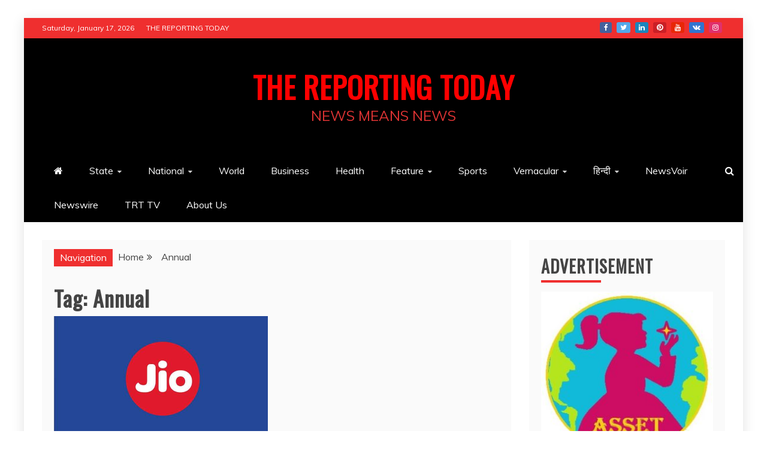

--- FILE ---
content_type: text/html; charset=UTF-8
request_url: https://www.thereportingtoday.com/tag/annual/
body_size: 14479
content:
<!doctype html>
<html lang="en">
<head>
    <meta charset="UTF-8">
    <meta name="viewport" content="width=device-width, initial-scale=1">
    <link rel="profile" href="https://gmpg.org/xfn/11">

    <title>Annual &#8211; THE REPORTING TODAY</title>
<meta name='robots' content='max-image-preview:large' />
	<style>img:is([sizes="auto" i], [sizes^="auto," i]) { contain-intrinsic-size: 3000px 1500px }</style>
	<link rel='dns-prefetch' href='//fonts.googleapis.com' />
<link rel="alternate" type="application/rss+xml" title="THE REPORTING TODAY &raquo; Feed" href="https://www.thereportingtoday.com/feed/" />
<link rel="alternate" type="application/rss+xml" title="THE REPORTING TODAY &raquo; Comments Feed" href="https://www.thereportingtoday.com/comments/feed/" />
<link rel="alternate" type="application/rss+xml" title="THE REPORTING TODAY &raquo; Annual Tag Feed" href="https://www.thereportingtoday.com/tag/annual/feed/" />

<link rel='stylesheet' id='all-css-5023be88aa32badb8dddf927077b97cd' href='https://www.thereportingtoday.com/wp-content/boost-cache/static/5da41a3aac.min.css' type='text/css' media='all' />
<style id='refined-magazine-style-inline-css'>
.site-branding h1, .site-branding p.site-title,.ct-dark-mode .site-title a, .site-title, .site-title a, .site-title a:hover, .site-title a:visited:hover { color: #ff0000; }.ct-dark-mode .site-title a:hover,.site-title a:hover, .site-title a:visited:hover, .ct-dark-mode .site-title a:visited:hover { color: #1c1c1c; }.ct-dark-mode .site-branding  .site-description, .site-branding  .site-description { color: #dd3333; }.entry-content a, .entry-title a:hover, .related-title a:hover, .posts-navigation .nav-previous a:hover, .post-navigation .nav-previous a:hover, .posts-navigation .nav-next a:hover, .post-navigation .nav-next a:hover, #comments .comment-content a:hover, #comments .comment-author a:hover, .offcanvas-menu nav ul.top-menu li a:hover, .offcanvas-menu nav ul.top-menu li.current-menu-item > a, .error-404-title, #refined-magazine-breadcrumbs a:hover, .entry-content a.read-more-text:hover, a:hover, a:visited:hover, .widget_refined_magazine_category_tabbed_widget.widget ul.ct-nav-tabs li a  { color : #ef2f2f; }.candid-refined-post-format, .refined-magazine-featured-block .refined-magazine-col-2 .candid-refined-post-format, .cat-links a,.top-bar,.main-navigation ul li a:hover, .main-navigation ul li.current-menu-item > a, .main-navigation ul li a:hover, .main-navigation ul li.current-menu-item > a, .trending-title, .search-form input[type=submit], input[type="submit"], ::selection, #toTop, .breadcrumbs span.breadcrumb, article.sticky .refined-magazine-content-container, .candid-pagination .page-numbers.current, .candid-pagination .page-numbers:hover, .ct-title-head, .widget-title:before, .widget ul.ct-nav-tabs:before, .widget ul.ct-nav-tabs li.ct-title-head:hover, .widget ul.ct-nav-tabs li.ct-title-head.ui-tabs-active { background-color : #ef2f2f; }.candid-refined-post-format, .refined-magazine-featured-block .refined-magazine-col-2 .candid-refined-post-format, blockquote, .search-form input[type="submit"], input[type="submit"], .candid-pagination .page-numbers { border-color : #ef2f2f; }.cat-links a:focus{ outline : 1px dashed #ef2f2f; }.ct-post-overlay .post-content, .ct-post-overlay .post-content a, .widget .ct-post-overlay .post-content a, .widget .ct-post-overlay .post-content a:visited, .ct-post-overlay .post-content a:visited:hover, .slide-details:hover .cat-links a { color: #fff; }
                    .cat-2 .ct-title-head,
                    .cat-2.widget-title:before,
                     .cat-2 .widget-title:before,
                      .ct-cat-item-2{
                    background: #ff4242!important;
                    }
                    
                    .widget_refined_magazine_category_tabbed_widget.widget ul.ct-nav-tabs li a.ct-tab-2 {
                    color: #ff4242!important;
                    }
                    
                    .cat-3 .ct-title-head,
                    .cat-3.widget-title:before,
                     .cat-3 .widget-title:before,
                      .ct-cat-item-3{
                    background: #ff473a!important;
                    }
                    
                    .widget_refined_magazine_category_tabbed_widget.widget ul.ct-nav-tabs li a.ct-tab-3 {
                    color: #ff473a!important;
                    }
                    
                    .cat-4 .ct-title-head,
                    .cat-4.widget-title:before,
                     .cat-4 .widget-title:before,
                      .ct-cat-item-4{
                    background: #ff3233!important;
                    }
                    
                    .widget_refined_magazine_category_tabbed_widget.widget ul.ct-nav-tabs li a.ct-tab-4 {
                    color: #ff3233!important;
                    }
                    
                    .cat-6 .ct-title-head,
                    .cat-6.widget-title:before,
                     .cat-6 .widget-title:before,
                      .ct-cat-item-6{
                    background: #f93e3e!important;
                    }
                    
                    .widget_refined_magazine_category_tabbed_widget.widget ul.ct-nav-tabs li a.ct-tab-6 {
                    color: #f93e3e!important;
                    }
                    
                    .cat-7 .ct-title-head,
                    .cat-7.widget-title:before,
                     .cat-7 .widget-title:before,
                      .ct-cat-item-7{
                    background: #f92222!important;
                    }
                    
                    .widget_refined_magazine_category_tabbed_widget.widget ul.ct-nav-tabs li a.ct-tab-7 {
                    color: #f92222!important;
                    }
                    
                    .cat-8 .ct-title-head,
                    .cat-8.widget-title:before,
                     .cat-8 .widget-title:before,
                      .ct-cat-item-8{
                    background: #fc3232!important;
                    }
                    
                    .widget_refined_magazine_category_tabbed_widget.widget ul.ct-nav-tabs li a.ct-tab-8 {
                    color: #fc3232!important;
                    }
                    
                    .cat-9 .ct-title-head,
                    .cat-9.widget-title:before,
                     .cat-9 .widget-title:before,
                      .ct-cat-item-9{
                    background: #ff4733!important;
                    }
                    
                    .widget_refined_magazine_category_tabbed_widget.widget ul.ct-nav-tabs li a.ct-tab-9 {
                    color: #ff4733!important;
                    }
                    
                    .cat-10 .ct-title-head,
                    .cat-10.widget-title:before,
                     .cat-10 .widget-title:before,
                      .ct-cat-item-10{
                    background: #ff0000!important;
                    }
                    
                    .widget_refined_magazine_category_tabbed_widget.widget ul.ct-nav-tabs li a.ct-tab-10 {
                    color: #ff0000!important;
                    }
                    
                    .cat-11 .ct-title-head,
                    .cat-11.widget-title:before,
                     .cat-11 .widget-title:before,
                      .ct-cat-item-11{
                    background: #ff0000!important;
                    }
                    
                    .widget_refined_magazine_category_tabbed_widget.widget ul.ct-nav-tabs li a.ct-tab-11 {
                    color: #ff0000!important;
                    }
                    
                    .cat-12 .ct-title-head,
                    .cat-12.widget-title:before,
                     .cat-12 .widget-title:before,
                      .ct-cat-item-12{
                    background: #ff4300!important;
                    }
                    
                    .widget_refined_magazine_category_tabbed_widget.widget ul.ct-nav-tabs li a.ct-tab-12 {
                    color: #ff4300!important;
                    }
                    
                    .cat-14 .ct-title-head,
                    .cat-14.widget-title:before,
                     .cat-14 .widget-title:before,
                      .ct-cat-item-14{
                    background: #ff3233!important;
                    }
                    
                    .widget_refined_magazine_category_tabbed_widget.widget ul.ct-nav-tabs li a.ct-tab-14 {
                    color: #ff3233!important;
                    }
                    
                    .cat-15 .ct-title-head,
                    .cat-15.widget-title:before,
                     .cat-15 .widget-title:before,
                      .ct-cat-item-15{
                    background: #ff0000!important;
                    }
                    
                    .widget_refined_magazine_category_tabbed_widget.widget ul.ct-nav-tabs li a.ct-tab-15 {
                    color: #ff0000!important;
                    }
                    
                    .cat-18 .ct-title-head,
                    .cat-18.widget-title:before,
                     .cat-18 .widget-title:before,
                      .ct-cat-item-18{
                    background: #f90000!important;
                    }
                    
                    .widget_refined_magazine_category_tabbed_widget.widget ul.ct-nav-tabs li a.ct-tab-18 {
                    color: #f90000!important;
                    }
                    
                    .cat-19 .ct-title-head,
                    .cat-19.widget-title:before,
                     .cat-19 .widget-title:before,
                      .ct-cat-item-19{
                    background: #ff0000!important;
                    }
                    
                    .widget_refined_magazine_category_tabbed_widget.widget ul.ct-nav-tabs li a.ct-tab-19 {
                    color: #ff0000!important;
                    }
                    
                    .cat-20 .ct-title-head,
                    .cat-20.widget-title:before,
                     .cat-20 .widget-title:before,
                      .ct-cat-item-20{
                    background: #ff0000!important;
                    }
                    
                    .widget_refined_magazine_category_tabbed_widget.widget ul.ct-nav-tabs li a.ct-tab-20 {
                    color: #ff0000!important;
                    }
                    
                    .cat-21 .ct-title-head,
                    .cat-21.widget-title:before,
                     .cat-21 .widget-title:before,
                      .ct-cat-item-21{
                    background: #ff0000!important;
                    }
                    
                    .widget_refined_magazine_category_tabbed_widget.widget ul.ct-nav-tabs li a.ct-tab-21 {
                    color: #ff0000!important;
                    }
                    
                    .cat-22 .ct-title-head,
                    .cat-22.widget-title:before,
                     .cat-22 .widget-title:before,
                      .ct-cat-item-22{
                    background: #ff3233!important;
                    }
                    
                    .widget_refined_magazine_category_tabbed_widget.widget ul.ct-nav-tabs li a.ct-tab-22 {
                    color: #ff3233!important;
                    }
                    
                    .cat-23 .ct-title-head,
                    .cat-23.widget-title:before,
                     .cat-23 .widget-title:before,
                      .ct-cat-item-23{
                    background: #ff0000!important;
                    }
                    
                    .widget_refined_magazine_category_tabbed_widget.widget ul.ct-nav-tabs li a.ct-tab-23 {
                    color: #ff0000!important;
                    }
                    
                    .cat-24 .ct-title-head,
                    .cat-24.widget-title:before,
                     .cat-24 .widget-title:before,
                      .ct-cat-item-24{
                    background: #ff0000!important;
                    }
                    
                    .widget_refined_magazine_category_tabbed_widget.widget ul.ct-nav-tabs li a.ct-tab-24 {
                    color: #ff0000!important;
                    }
                    
                    .cat-25 .ct-title-head,
                    .cat-25.widget-title:before,
                     .cat-25 .widget-title:before,
                      .ct-cat-item-25{
                    background: #ff3233!important;
                    }
                    
                    .widget_refined_magazine_category_tabbed_widget.widget ul.ct-nav-tabs li a.ct-tab-25 {
                    color: #ff3233!important;
                    }
                    
                    .cat-26 .ct-title-head,
                    .cat-26.widget-title:before,
                     .cat-26 .widget-title:before,
                      .ct-cat-item-26{
                    background: #ff3233!important;
                    }
                    
                    .widget_refined_magazine_category_tabbed_widget.widget ul.ct-nav-tabs li a.ct-tab-26 {
                    color: #ff3233!important;
                    }
                    
                    .cat-27 .ct-title-head,
                    .cat-27.widget-title:before,
                     .cat-27 .widget-title:before,
                      .ct-cat-item-27{
                    background: #ff0800!important;
                    }
                    
                    .widget_refined_magazine_category_tabbed_widget.widget ul.ct-nav-tabs li a.ct-tab-27 {
                    color: #ff0800!important;
                    }
                    
                    .cat-28 .ct-title-head,
                    .cat-28.widget-title:before,
                     .cat-28 .widget-title:before,
                      .ct-cat-item-28{
                    background: #ff3233!important;
                    }
                    
                    .widget_refined_magazine_category_tabbed_widget.widget ul.ct-nav-tabs li a.ct-tab-28 {
                    color: #ff3233!important;
                    }
                    
                    .cat-29 .ct-title-head,
                    .cat-29.widget-title:before,
                     .cat-29 .widget-title:before,
                      .ct-cat-item-29{
                    background: #ff3233!important;
                    }
                    
                    .widget_refined_magazine_category_tabbed_widget.widget ul.ct-nav-tabs li a.ct-tab-29 {
                    color: #ff3233!important;
                    }
                    
                    .cat-30 .ct-title-head,
                    .cat-30.widget-title:before,
                     .cat-30 .widget-title:before,
                      .ct-cat-item-30{
                    background: #ff3233!important;
                    }
                    
                    .widget_refined_magazine_category_tabbed_widget.widget ul.ct-nav-tabs li a.ct-tab-30 {
                    color: #ff3233!important;
                    }
                    
                    .cat-31 .ct-title-head,
                    .cat-31.widget-title:before,
                     .cat-31 .widget-title:before,
                      .ct-cat-item-31{
                    background: #ff0000!important;
                    }
                    
                    .widget_refined_magazine_category_tabbed_widget.widget ul.ct-nav-tabs li a.ct-tab-31 {
                    color: #ff0000!important;
                    }
                    
                    .cat-32 .ct-title-head,
                    .cat-32.widget-title:before,
                     .cat-32 .widget-title:before,
                      .ct-cat-item-32{
                    background: #ff3233!important;
                    }
                    
                    .widget_refined_magazine_category_tabbed_widget.widget ul.ct-nav-tabs li a.ct-tab-32 {
                    color: #ff3233!important;
                    }
                    
                    .cat-33 .ct-title-head,
                    .cat-33.widget-title:before,
                     .cat-33 .widget-title:before,
                      .ct-cat-item-33{
                    background: #ff3233!important;
                    }
                    
                    .widget_refined_magazine_category_tabbed_widget.widget ul.ct-nav-tabs li a.ct-tab-33 {
                    color: #ff3233!important;
                    }
                    
                    .cat-34 .ct-title-head,
                    .cat-34.widget-title:before,
                     .cat-34 .widget-title:before,
                      .ct-cat-item-34{
                    background: #ff3233!important;
                    }
                    
                    .widget_refined_magazine_category_tabbed_widget.widget ul.ct-nav-tabs li a.ct-tab-34 {
                    color: #ff3233!important;
                    }
                    
                    .cat-36 .ct-title-head,
                    .cat-36.widget-title:before,
                     .cat-36 .widget-title:before,
                      .ct-cat-item-36{
                    background: #ff3233!important;
                    }
                    
                    .widget_refined_magazine_category_tabbed_widget.widget ul.ct-nav-tabs li a.ct-tab-36 {
                    color: #ff3233!important;
                    }
                    
                    .cat-37 .ct-title-head,
                    .cat-37.widget-title:before,
                     .cat-37 .widget-title:before,
                      .ct-cat-item-37{
                    background: #ff3233!important;
                    }
                    
                    .widget_refined_magazine_category_tabbed_widget.widget ul.ct-nav-tabs li a.ct-tab-37 {
                    color: #ff3233!important;
                    }
                    
                    .cat-430 .ct-title-head,
                    .cat-430.widget-title:before,
                     .cat-430 .widget-title:before,
                      .ct-cat-item-430{
                    background: #ff1900!important;
                    }
                    
                    .widget_refined_magazine_category_tabbed_widget.widget ul.ct-nav-tabs li a.ct-tab-430 {
                    color: #ff1900!important;
                    }
                    
                    .cat-433 .ct-title-head,
                    .cat-433.widget-title:before,
                     .cat-433 .widget-title:before,
                      .ct-cat-item-433{
                    background: #ff3233!important;
                    }
                    
                    .widget_refined_magazine_category_tabbed_widget.widget ul.ct-nav-tabs li a.ct-tab-433 {
                    color: #ff3233!important;
                    }
                    
                    .cat-434 .ct-title-head,
                    .cat-434.widget-title:before,
                     .cat-434 .widget-title:before,
                      .ct-cat-item-434{
                    background: #ff3233!important;
                    }
                    
                    .widget_refined_magazine_category_tabbed_widget.widget ul.ct-nav-tabs li a.ct-tab-434 {
                    color: #ff3233!important;
                    }
                    
                    .cat-435 .ct-title-head,
                    .cat-435.widget-title:before,
                     .cat-435 .widget-title:before,
                      .ct-cat-item-435{
                    background: #ff3233!important;
                    }
                    
                    .widget_refined_magazine_category_tabbed_widget.widget ul.ct-nav-tabs li a.ct-tab-435 {
                    color: #ff3233!important;
                    }
                    
                    .cat-436 .ct-title-head,
                    .cat-436.widget-title:before,
                     .cat-436 .widget-title:before,
                      .ct-cat-item-436{
                    background: #ff4733!important;
                    }
                    
                    .widget_refined_magazine_category_tabbed_widget.widget ul.ct-nav-tabs li a.ct-tab-436 {
                    color: #ff4733!important;
                    }
                    
                    .cat-487 .ct-title-head,
                    .cat-487.widget-title:before,
                     .cat-487 .widget-title:before,
                      .ct-cat-item-487{
                    background: #ff3233!important;
                    }
                    
                    .widget_refined_magazine_category_tabbed_widget.widget ul.ct-nav-tabs li a.ct-tab-487 {
                    color: #ff3233!important;
                    }
                    
                    .cat-488 .ct-title-head,
                    .cat-488.widget-title:before,
                     .cat-488 .widget-title:before,
                      .ct-cat-item-488{
                    background: #ff3233!important;
                    }
                    
                    .widget_refined_magazine_category_tabbed_widget.widget ul.ct-nav-tabs li a.ct-tab-488 {
                    color: #ff3233!important;
                    }
                    
                    .cat-522 .ct-title-head,
                    .cat-522.widget-title:before,
                     .cat-522 .widget-title:before,
                      .ct-cat-item-522{
                    background: #f93131!important;
                    }
                    
                    .widget_refined_magazine_category_tabbed_widget.widget ul.ct-nav-tabs li a.ct-tab-522 {
                    color: #f93131!important;
                    }
                    .logo-wrapper-block{background-color : #000000; }@media (min-width: 1600px){.ct-boxed #page{max-width : 1240px; }}@media (min-width: 1450px){.ct-boxed #page{max-width : 1240px; }}
</style>
<style id='wp-emoji-styles-inline-css'>

	img.wp-smiley, img.emoji {
		display: inline !important;
		border: none !important;
		box-shadow: none !important;
		height: 1em !important;
		width: 1em !important;
		margin: 0 0.07em !important;
		vertical-align: -0.1em !important;
		background: none !important;
		padding: 0 !important;
	}
</style>
<style id='wp-block-library-theme-inline-css'>
.wp-block-audio :where(figcaption){color:#555;font-size:13px;text-align:center}.is-dark-theme .wp-block-audio :where(figcaption){color:#ffffffa6}.wp-block-audio{margin:0 0 1em}.wp-block-code{border:1px solid #ccc;border-radius:4px;font-family:Menlo,Consolas,monaco,monospace;padding:.8em 1em}.wp-block-embed :where(figcaption){color:#555;font-size:13px;text-align:center}.is-dark-theme .wp-block-embed :where(figcaption){color:#ffffffa6}.wp-block-embed{margin:0 0 1em}.blocks-gallery-caption{color:#555;font-size:13px;text-align:center}.is-dark-theme .blocks-gallery-caption{color:#ffffffa6}:root :where(.wp-block-image figcaption){color:#555;font-size:13px;text-align:center}.is-dark-theme :root :where(.wp-block-image figcaption){color:#ffffffa6}.wp-block-image{margin:0 0 1em}.wp-block-pullquote{border-bottom:4px solid;border-top:4px solid;color:currentColor;margin-bottom:1.75em}.wp-block-pullquote cite,.wp-block-pullquote footer,.wp-block-pullquote__citation{color:currentColor;font-size:.8125em;font-style:normal;text-transform:uppercase}.wp-block-quote{border-left:.25em solid;margin:0 0 1.75em;padding-left:1em}.wp-block-quote cite,.wp-block-quote footer{color:currentColor;font-size:.8125em;font-style:normal;position:relative}.wp-block-quote:where(.has-text-align-right){border-left:none;border-right:.25em solid;padding-left:0;padding-right:1em}.wp-block-quote:where(.has-text-align-center){border:none;padding-left:0}.wp-block-quote.is-large,.wp-block-quote.is-style-large,.wp-block-quote:where(.is-style-plain){border:none}.wp-block-search .wp-block-search__label{font-weight:700}.wp-block-search__button{border:1px solid #ccc;padding:.375em .625em}:where(.wp-block-group.has-background){padding:1.25em 2.375em}.wp-block-separator.has-css-opacity{opacity:.4}.wp-block-separator{border:none;border-bottom:2px solid;margin-left:auto;margin-right:auto}.wp-block-separator.has-alpha-channel-opacity{opacity:1}.wp-block-separator:not(.is-style-wide):not(.is-style-dots){width:100px}.wp-block-separator.has-background:not(.is-style-dots){border-bottom:none;height:1px}.wp-block-separator.has-background:not(.is-style-wide):not(.is-style-dots){height:2px}.wp-block-table{margin:0 0 1em}.wp-block-table td,.wp-block-table th{word-break:normal}.wp-block-table :where(figcaption){color:#555;font-size:13px;text-align:center}.is-dark-theme .wp-block-table :where(figcaption){color:#ffffffa6}.wp-block-video :where(figcaption){color:#555;font-size:13px;text-align:center}.is-dark-theme .wp-block-video :where(figcaption){color:#ffffffa6}.wp-block-video{margin:0 0 1em}:root :where(.wp-block-template-part.has-background){margin-bottom:0;margin-top:0;padding:1.25em 2.375em}
</style>
<style id='classic-theme-styles-inline-css'>
/*! This file is auto-generated */
.wp-block-button__link{color:#fff;background-color:#32373c;border-radius:9999px;box-shadow:none;text-decoration:none;padding:calc(.667em + 2px) calc(1.333em + 2px);font-size:1.125em}.wp-block-file__button{background:#32373c;color:#fff;text-decoration:none}
</style>
<style id='global-styles-inline-css'>
:root{--wp--preset--aspect-ratio--square: 1;--wp--preset--aspect-ratio--4-3: 4/3;--wp--preset--aspect-ratio--3-4: 3/4;--wp--preset--aspect-ratio--3-2: 3/2;--wp--preset--aspect-ratio--2-3: 2/3;--wp--preset--aspect-ratio--16-9: 16/9;--wp--preset--aspect-ratio--9-16: 9/16;--wp--preset--color--black: #000000;--wp--preset--color--cyan-bluish-gray: #abb8c3;--wp--preset--color--white: #ffffff;--wp--preset--color--pale-pink: #f78da7;--wp--preset--color--vivid-red: #cf2e2e;--wp--preset--color--luminous-vivid-orange: #ff6900;--wp--preset--color--luminous-vivid-amber: #fcb900;--wp--preset--color--light-green-cyan: #7bdcb5;--wp--preset--color--vivid-green-cyan: #00d084;--wp--preset--color--pale-cyan-blue: #8ed1fc;--wp--preset--color--vivid-cyan-blue: #0693e3;--wp--preset--color--vivid-purple: #9b51e0;--wp--preset--gradient--vivid-cyan-blue-to-vivid-purple: linear-gradient(135deg,rgba(6,147,227,1) 0%,rgb(155,81,224) 100%);--wp--preset--gradient--light-green-cyan-to-vivid-green-cyan: linear-gradient(135deg,rgb(122,220,180) 0%,rgb(0,208,130) 100%);--wp--preset--gradient--luminous-vivid-amber-to-luminous-vivid-orange: linear-gradient(135deg,rgba(252,185,0,1) 0%,rgba(255,105,0,1) 100%);--wp--preset--gradient--luminous-vivid-orange-to-vivid-red: linear-gradient(135deg,rgba(255,105,0,1) 0%,rgb(207,46,46) 100%);--wp--preset--gradient--very-light-gray-to-cyan-bluish-gray: linear-gradient(135deg,rgb(238,238,238) 0%,rgb(169,184,195) 100%);--wp--preset--gradient--cool-to-warm-spectrum: linear-gradient(135deg,rgb(74,234,220) 0%,rgb(151,120,209) 20%,rgb(207,42,186) 40%,rgb(238,44,130) 60%,rgb(251,105,98) 80%,rgb(254,248,76) 100%);--wp--preset--gradient--blush-light-purple: linear-gradient(135deg,rgb(255,206,236) 0%,rgb(152,150,240) 100%);--wp--preset--gradient--blush-bordeaux: linear-gradient(135deg,rgb(254,205,165) 0%,rgb(254,45,45) 50%,rgb(107,0,62) 100%);--wp--preset--gradient--luminous-dusk: linear-gradient(135deg,rgb(255,203,112) 0%,rgb(199,81,192) 50%,rgb(65,88,208) 100%);--wp--preset--gradient--pale-ocean: linear-gradient(135deg,rgb(255,245,203) 0%,rgb(182,227,212) 50%,rgb(51,167,181) 100%);--wp--preset--gradient--electric-grass: linear-gradient(135deg,rgb(202,248,128) 0%,rgb(113,206,126) 100%);--wp--preset--gradient--midnight: linear-gradient(135deg,rgb(2,3,129) 0%,rgb(40,116,252) 100%);--wp--preset--font-size--small: 13px;--wp--preset--font-size--medium: 20px;--wp--preset--font-size--large: 36px;--wp--preset--font-size--x-large: 42px;--wp--preset--spacing--20: 0.44rem;--wp--preset--spacing--30: 0.67rem;--wp--preset--spacing--40: 1rem;--wp--preset--spacing--50: 1.5rem;--wp--preset--spacing--60: 2.25rem;--wp--preset--spacing--70: 3.38rem;--wp--preset--spacing--80: 5.06rem;--wp--preset--shadow--natural: 6px 6px 9px rgba(0, 0, 0, 0.2);--wp--preset--shadow--deep: 12px 12px 50px rgba(0, 0, 0, 0.4);--wp--preset--shadow--sharp: 6px 6px 0px rgba(0, 0, 0, 0.2);--wp--preset--shadow--outlined: 6px 6px 0px -3px rgba(255, 255, 255, 1), 6px 6px rgba(0, 0, 0, 1);--wp--preset--shadow--crisp: 6px 6px 0px rgba(0, 0, 0, 1);}:where(.is-layout-flex){gap: 0.5em;}:where(.is-layout-grid){gap: 0.5em;}body .is-layout-flex{display: flex;}.is-layout-flex{flex-wrap: wrap;align-items: center;}.is-layout-flex > :is(*, div){margin: 0;}body .is-layout-grid{display: grid;}.is-layout-grid > :is(*, div){margin: 0;}:where(.wp-block-columns.is-layout-flex){gap: 2em;}:where(.wp-block-columns.is-layout-grid){gap: 2em;}:where(.wp-block-post-template.is-layout-flex){gap: 1.25em;}:where(.wp-block-post-template.is-layout-grid){gap: 1.25em;}.has-black-color{color: var(--wp--preset--color--black) !important;}.has-cyan-bluish-gray-color{color: var(--wp--preset--color--cyan-bluish-gray) !important;}.has-white-color{color: var(--wp--preset--color--white) !important;}.has-pale-pink-color{color: var(--wp--preset--color--pale-pink) !important;}.has-vivid-red-color{color: var(--wp--preset--color--vivid-red) !important;}.has-luminous-vivid-orange-color{color: var(--wp--preset--color--luminous-vivid-orange) !important;}.has-luminous-vivid-amber-color{color: var(--wp--preset--color--luminous-vivid-amber) !important;}.has-light-green-cyan-color{color: var(--wp--preset--color--light-green-cyan) !important;}.has-vivid-green-cyan-color{color: var(--wp--preset--color--vivid-green-cyan) !important;}.has-pale-cyan-blue-color{color: var(--wp--preset--color--pale-cyan-blue) !important;}.has-vivid-cyan-blue-color{color: var(--wp--preset--color--vivid-cyan-blue) !important;}.has-vivid-purple-color{color: var(--wp--preset--color--vivid-purple) !important;}.has-black-background-color{background-color: var(--wp--preset--color--black) !important;}.has-cyan-bluish-gray-background-color{background-color: var(--wp--preset--color--cyan-bluish-gray) !important;}.has-white-background-color{background-color: var(--wp--preset--color--white) !important;}.has-pale-pink-background-color{background-color: var(--wp--preset--color--pale-pink) !important;}.has-vivid-red-background-color{background-color: var(--wp--preset--color--vivid-red) !important;}.has-luminous-vivid-orange-background-color{background-color: var(--wp--preset--color--luminous-vivid-orange) !important;}.has-luminous-vivid-amber-background-color{background-color: var(--wp--preset--color--luminous-vivid-amber) !important;}.has-light-green-cyan-background-color{background-color: var(--wp--preset--color--light-green-cyan) !important;}.has-vivid-green-cyan-background-color{background-color: var(--wp--preset--color--vivid-green-cyan) !important;}.has-pale-cyan-blue-background-color{background-color: var(--wp--preset--color--pale-cyan-blue) !important;}.has-vivid-cyan-blue-background-color{background-color: var(--wp--preset--color--vivid-cyan-blue) !important;}.has-vivid-purple-background-color{background-color: var(--wp--preset--color--vivid-purple) !important;}.has-black-border-color{border-color: var(--wp--preset--color--black) !important;}.has-cyan-bluish-gray-border-color{border-color: var(--wp--preset--color--cyan-bluish-gray) !important;}.has-white-border-color{border-color: var(--wp--preset--color--white) !important;}.has-pale-pink-border-color{border-color: var(--wp--preset--color--pale-pink) !important;}.has-vivid-red-border-color{border-color: var(--wp--preset--color--vivid-red) !important;}.has-luminous-vivid-orange-border-color{border-color: var(--wp--preset--color--luminous-vivid-orange) !important;}.has-luminous-vivid-amber-border-color{border-color: var(--wp--preset--color--luminous-vivid-amber) !important;}.has-light-green-cyan-border-color{border-color: var(--wp--preset--color--light-green-cyan) !important;}.has-vivid-green-cyan-border-color{border-color: var(--wp--preset--color--vivid-green-cyan) !important;}.has-pale-cyan-blue-border-color{border-color: var(--wp--preset--color--pale-cyan-blue) !important;}.has-vivid-cyan-blue-border-color{border-color: var(--wp--preset--color--vivid-cyan-blue) !important;}.has-vivid-purple-border-color{border-color: var(--wp--preset--color--vivid-purple) !important;}.has-vivid-cyan-blue-to-vivid-purple-gradient-background{background: var(--wp--preset--gradient--vivid-cyan-blue-to-vivid-purple) !important;}.has-light-green-cyan-to-vivid-green-cyan-gradient-background{background: var(--wp--preset--gradient--light-green-cyan-to-vivid-green-cyan) !important;}.has-luminous-vivid-amber-to-luminous-vivid-orange-gradient-background{background: var(--wp--preset--gradient--luminous-vivid-amber-to-luminous-vivid-orange) !important;}.has-luminous-vivid-orange-to-vivid-red-gradient-background{background: var(--wp--preset--gradient--luminous-vivid-orange-to-vivid-red) !important;}.has-very-light-gray-to-cyan-bluish-gray-gradient-background{background: var(--wp--preset--gradient--very-light-gray-to-cyan-bluish-gray) !important;}.has-cool-to-warm-spectrum-gradient-background{background: var(--wp--preset--gradient--cool-to-warm-spectrum) !important;}.has-blush-light-purple-gradient-background{background: var(--wp--preset--gradient--blush-light-purple) !important;}.has-blush-bordeaux-gradient-background{background: var(--wp--preset--gradient--blush-bordeaux) !important;}.has-luminous-dusk-gradient-background{background: var(--wp--preset--gradient--luminous-dusk) !important;}.has-pale-ocean-gradient-background{background: var(--wp--preset--gradient--pale-ocean) !important;}.has-electric-grass-gradient-background{background: var(--wp--preset--gradient--electric-grass) !important;}.has-midnight-gradient-background{background: var(--wp--preset--gradient--midnight) !important;}.has-small-font-size{font-size: var(--wp--preset--font-size--small) !important;}.has-medium-font-size{font-size: var(--wp--preset--font-size--medium) !important;}.has-large-font-size{font-size: var(--wp--preset--font-size--large) !important;}.has-x-large-font-size{font-size: var(--wp--preset--font-size--x-large) !important;}
:where(.wp-block-post-template.is-layout-flex){gap: 1.25em;}:where(.wp-block-post-template.is-layout-grid){gap: 1.25em;}
:where(.wp-block-columns.is-layout-flex){gap: 2em;}:where(.wp-block-columns.is-layout-grid){gap: 2em;}
:root :where(.wp-block-pullquote){font-size: 1.5em;line-height: 1.6;}
</style>
<link rel='stylesheet' id='refined-news-heading-css' href='//fonts.googleapis.com/css?family=Oswald&#038;ver=6.8.3' media='all' />
<link rel='stylesheet' id='google-fonts-css' href='//fonts.googleapis.com/css?family=Slabo+27px%7CMuli&#038;display=swap&#038;ver=6.8.3' media='all' />


<link rel="https://api.w.org/" href="https://www.thereportingtoday.com/wp-json/" /><link rel="alternate" title="JSON" type="application/json" href="https://www.thereportingtoday.com/wp-json/wp/v2/tags/109" /><link rel="EditURI" type="application/rsd+xml" title="RSD" href="https://www.thereportingtoday.com/xmlrpc.php?rsd" />
<meta name="generator" content="WordPress 6.8.3" />
		<style type="text/css">
					.site-title a, .site-title{
				color: #ff0000;
			}
		</style>
		<link rel="icon" href="https://www.thereportingtoday.com/wp-content/uploads/2020/06/logo-the-reporting-today_X8BCyIDS-150x150.png" sizes="32x32" />
<link rel="icon" href="https://www.thereportingtoday.com/wp-content/uploads/2020/06/logo-the-reporting-today_X8BCyIDS-e1593614182437.png" sizes="192x192" />
<link rel="apple-touch-icon" href="https://www.thereportingtoday.com/wp-content/uploads/2020/06/logo-the-reporting-today_X8BCyIDS-e1593614182437.png" />
<meta name="msapplication-TileImage" content="https://www.thereportingtoday.com/wp-content/uploads/2020/06/logo-the-reporting-today_X8BCyIDS-e1593614182437.png" />
</head>
<body class="archive tag tag-annual tag-109 wp-embed-responsive wp-theme-refined-magazine wp-child-theme-refined-news hfeed ct-bg ct-boxed ct-sticky-sidebar right-sidebar refined-magazine-fontawesome-version-4" itemtype="https://schema.org/Blog" itemscope>
<div id="page" class="site">
            <a class="skip-link screen-reader-text"
           href="#content">Skip to content</a>
                    <!-- Preloader -->
            <div id="loader-wrapper">
                <div id="loader"></div>

                <div class="loader-section section-left"></div>
                <div class="loader-section section-right"></div>

            </div>
                <header id="masthead" class="site-header" itemtype="https://schema.org/WPHeader" itemscope>
                <div class="overlay"></div>
                <div class="top-bar">
        <a href="#" class="ct-show-hide-top"> <i class="fa fa-chevron-down"></i> </a>
        <div class="container-inner clearfix">

            <div class="top-left-col clearfix">

        
            <div class="ct-clock float-left">
                <div id="ct-date">
                    Saturday, January 17, 2026                </div>
            </div>

        
                <nav class="float-left">
                    <ul id="secondary-menu" class="top-menu"><li id="menu-item-1702" class="menu-item menu-item-type-custom menu-item-object-custom menu-item-home menu-item-1702"><a href="https://www.thereportingtoday.com/">THE REPORTING TODAY</a></li>
</ul>                </nav>
        
        </div>

                <div class="top-right-col clearfix">
                    <div class="refined-magazine-social-top">
                <div class="menu-social-container">
                    <ul id="menu-social-1" class="refined-magazine-menu-social"><li id="menu-item-1412" class="menu-item menu-item-type-custom menu-item-object-custom menu-item-1412"><a href="https://www.facebook.com/thereportingtoday">Facebook</a></li>
<li id="menu-item-1413" class="menu-item menu-item-type-custom menu-item-object-custom menu-item-1413"><a href="https://twitter.com/TRTINDIA">Twitter</a></li>
<li id="menu-item-1414" class="menu-item menu-item-type-custom menu-item-object-custom menu-item-1414"><a href="https://www.linkedin.com">Linkedin</a></li>
<li id="menu-item-48" class="menu-item menu-item-type-custom menu-item-object-custom menu-item-48"><a href="https://www.pinterest.com">Pinterest</a></li>
<li id="menu-item-1415" class="menu-item menu-item-type-custom menu-item-object-custom menu-item-1415"><a href="https://www.youtube.com">Youtube</a></li>
<li id="menu-item-1417" class="menu-item menu-item-type-custom menu-item-object-custom menu-item-1417"><a href="https://www.vk.com">Vk</a></li>
<li id="menu-item-1418" class="menu-item menu-item-type-custom menu-item-object-custom menu-item-1418"><a href="https://www.instagram.com">Instagram</a></li>
</ul>                </div>
            </div> <!-- .refined-magazine-social-top -->

                </div> <!-- .top-right-col -->
                </div> <!-- .container-inner -->
        </div> <!-- .top-bar -->

                            <div class="logo-wrapper-block">
                    <div class="container-inner clearfix logo-wrapper-container">
        <div class="logo-wrapper full-wrapper text-center">
            <div class="site-branding">

                <div class="refined-magazine-logo-container">
                                            <p class="site-title"><a href="https://www.thereportingtoday.com/"
                                                 rel="home">THE REPORTING TODAY</a></p>
                                            <p class="site-description">NEWS MEANS NEWS</p>
                                    </div> <!-- refined-magazine-logo-container -->
            </div><!-- .site-branding -->
        </div> <!-- .logo-wrapper -->
                </div> <!-- .container-inner -->
        </div> <!-- .logo-wrapper-block -->
                <div class="refined-magazine-menu-container sticky-header">
            <div class="container-inner clearfix">
                <nav id="site-navigation"
                     class="main-navigation" itemtype="https://schema.org/SiteNavigationElement" itemscope>
                    <div class="navbar-header clearfix">
                        <button class="menu-toggle" aria-controls="primary-menu"
                                aria-expanded="false">
                            <span> </span>
                        </button>
                    </div>
                    <ul id="primary-menu" class="nav navbar-nav nav-menu">
                                                    <li class=""><a href="https://www.thereportingtoday.com/">
                                    <i class="fa fa-home"></i> </a></li>
                                                <li id="menu-item-45" class="menu-item menu-item-type-taxonomy menu-item-object-category menu-item-has-children menu-item-45"><a href="https://www.thereportingtoday.com/category/state/">State</a>
<ul class="sub-menu">
	<li id="menu-item-23" class="menu-item menu-item-type-taxonomy menu-item-object-category menu-item-23"><a href="https://www.thereportingtoday.com/category/kolkata/">Kolkata</a></li>
	<li id="menu-item-206" class="menu-item menu-item-type-taxonomy menu-item-object-category menu-item-206"><a href="https://www.thereportingtoday.com/category/rob/">ROB</a></li>
	<li id="menu-item-5334" class="menu-item menu-item-type-taxonomy menu-item-object-category menu-item-5334"><a href="https://www.thereportingtoday.com/category/east-ne-2/">East/NE</a></li>
</ul>
</li>
<li id="menu-item-24" class="menu-item menu-item-type-taxonomy menu-item-object-category menu-item-has-children menu-item-24"><a href="https://www.thereportingtoday.com/category/national/">National</a>
<ul class="sub-menu">
	<li id="menu-item-47" class="menu-item menu-item-type-taxonomy menu-item-object-category menu-item-47"><a href="https://www.thereportingtoday.com/category/general/">General</a></li>
	<li id="menu-item-46" class="menu-item menu-item-type-taxonomy menu-item-object-category menu-item-46"><a href="https://www.thereportingtoday.com/category/politics/">Politics</a></li>
</ul>
</li>
<li id="menu-item-22" class="menu-item menu-item-type-taxonomy menu-item-object-category menu-item-22"><a href="https://www.thereportingtoday.com/category/world/">World</a></li>
<li id="menu-item-28" class="menu-item menu-item-type-taxonomy menu-item-object-category menu-item-28"><a href="https://www.thereportingtoday.com/category/business/">Business</a></li>
<li id="menu-item-21" class="menu-item menu-item-type-taxonomy menu-item-object-category menu-item-21"><a href="https://www.thereportingtoday.com/category/health/">Health</a></li>
<li id="menu-item-1730" class="menu-item menu-item-type-taxonomy menu-item-object-category menu-item-has-children menu-item-1730"><a href="https://www.thereportingtoday.com/category/feature/">Feature</a>
<ul class="sub-menu">
	<li id="menu-item-29" class="menu-item menu-item-type-taxonomy menu-item-object-category menu-item-29"><a href="https://www.thereportingtoday.com/category/lifestyle/">Lifestyle</a></li>
	<li id="menu-item-49" class="menu-item menu-item-type-taxonomy menu-item-object-category menu-item-49"><a href="https://www.thereportingtoday.com/category/entertainment/">Entertainment</a></li>
	<li id="menu-item-51" class="menu-item menu-item-type-taxonomy menu-item-object-category menu-item-51"><a href="https://www.thereportingtoday.com/category/hr-education/">HR &amp; Education</a></li>
</ul>
</li>
<li id="menu-item-25" class="menu-item menu-item-type-taxonomy menu-item-object-category menu-item-25"><a href="https://www.thereportingtoday.com/category/sports/">Sports</a></li>
<li id="menu-item-208" class="menu-item menu-item-type-taxonomy menu-item-object-category menu-item-has-children menu-item-208"><a href="https://www.thereportingtoday.com/category/vernacular/">Vernacular</a>
<ul class="sub-menu">
	<li id="menu-item-207" class="menu-item menu-item-type-taxonomy menu-item-object-category menu-item-207"><a href="https://www.thereportingtoday.com/category/wb/">West Bengal</a></li>
	<li id="menu-item-209" class="menu-item menu-item-type-taxonomy menu-item-object-category menu-item-209"><a href="https://www.thereportingtoday.com/category/other-states/">Other States</a></li>
</ul>
</li>
<li id="menu-item-179" class="menu-item menu-item-type-taxonomy menu-item-object-category menu-item-has-children menu-item-179"><a href="https://www.thereportingtoday.com/category/%e0%a4%b9%e0%a4%bf%e0%a4%a8%e0%a5%8d%e0%a4%a6%e0%a5%80/">हिन्दी</a>
<ul class="sub-menu">
	<li id="menu-item-188" class="menu-item menu-item-type-taxonomy menu-item-object-category menu-item-188"><a href="https://www.thereportingtoday.com/category/%e0%a4%b6%e0%a4%b9%e0%a4%b0/">शहर</a></li>
	<li id="menu-item-191" class="menu-item menu-item-type-taxonomy menu-item-object-category menu-item-191"><a href="https://www.thereportingtoday.com/category/%e0%a4%b0%e0%a4%be%e0%a4%b7%e0%a5%8d%e0%a4%9f%e0%a5%8d%e0%a4%b0%e0%a5%80%e0%a4%af-%e0%a4%85%e0%a4%82%e0%a4%a4%e0%a4%b0%e0%a4%b0%e0%a4%be%e0%a4%b7%e0%a5%8d%e0%a4%9f%e0%a5%8d%e0%a4%b0%e0%a5%80/">राष्ट्रीय &#8211; अंतरराष्ट्रीय</a></li>
	<li id="menu-item-192" class="menu-item menu-item-type-taxonomy menu-item-object-category menu-item-192"><a href="https://www.thereportingtoday.com/category/%e0%a4%b5%e0%a5%8d%e0%a4%af%e0%a4%be%e0%a4%aa%e0%a4%be%e0%a4%b0/">व्यापार</a></li>
	<li id="menu-item-193" class="menu-item menu-item-type-taxonomy menu-item-object-category menu-item-193"><a href="https://www.thereportingtoday.com/category/%e0%a4%b8%e0%a5%8d%e0%a4%b5%e0%a4%be%e0%a4%b8%e0%a5%8d%e0%a4%a5/">स्वास्थ</a></li>
	<li id="menu-item-190" class="menu-item menu-item-type-taxonomy menu-item-object-category menu-item-190"><a href="https://www.thereportingtoday.com/category/%e0%a4%9c%e0%a5%80%e0%a4%b5%e0%a4%a8%e0%a4%b6%e0%a5%88%e0%a4%b2%e0%a5%80-%e0%a4%b6%e0%a4%bf%e0%a4%95%e0%a5%8d%e0%a4%b7%e0%a4%be-%e0%a4%85%e0%a4%a8%e0%a5%8d%e0%a4%af/">जीवनशैली &#8211; शिक्षा &#8211; अन्य</a></li>
	<li id="menu-item-189" class="menu-item menu-item-type-taxonomy menu-item-object-category menu-item-189"><a href="https://www.thereportingtoday.com/category/%e0%a4%96%e0%a5%87%e0%a4%b2/">खेल</a></li>
	<li id="menu-item-5350" class="menu-item menu-item-type-taxonomy menu-item-object-category menu-item-5350"><a href="https://www.thereportingtoday.com/category/%e0%a4%aa%e0%a5%82%e0%a4%b0%e0%a5%8d%e0%a4%b5-%e0%a4%aa%e0%a5%82%e0%a4%b0%e0%a5%8d%e0%a4%b5%e0%a5%8b%e0%a4%a4%e0%a5%8d%e0%a4%a4%e0%a4%b0/">पूर्व/पूर्वोत्तर</a></li>
</ul>
</li>
<li id="menu-item-1142" class="menu-item menu-item-type-post_type menu-item-object-page menu-item-1142"><a href="https://www.thereportingtoday.com/newsvoir/">NewsVoir</a></li>
<li id="menu-item-1143" class="menu-item menu-item-type-post_type menu-item-object-page menu-item-1143"><a href="https://www.thereportingtoday.com/newswire/">Newswire</a></li>
<li id="menu-item-1732" class="menu-item menu-item-type-taxonomy menu-item-object-category menu-item-1732"><a href="https://www.thereportingtoday.com/category/rt-tv/">TRT TV</a></li>
<li id="menu-item-1506" class="menu-item menu-item-type-post_type menu-item-object-page menu-item-1506"><a href="https://www.thereportingtoday.com/about-us/">About Us</a></li>
                    </ul>
                </nav><!-- #site-navigation -->

                                    <div class="ct-menu-search"><a class="search-icon-box" href="#"> <i class="fa fa-search"></i>
                        </a></div>
                    <div class="top-bar-search">
                        <form role="search" method="get" class="search-form" action="https://www.thereportingtoday.com/">
				<label>
					<span class="screen-reader-text">Search for:</span>
					<input type="search" class="search-field" placeholder="Search &hellip;" value="" name="s" />
				</label>
				<input type="submit" class="search-submit" value="Search" />
			</form>                        <button type="button" class="close"></button>
                    </div>
                            </div> <!-- .container-inner -->
        </div> <!-- refined-magazine-menu-container -->
                </header><!-- #masthead -->
        
    <div id="content" class="site-content">
                <div class="container-inner ct-container-main clearfix">
    <div id="primary" class="content-area">
        <main id="main" class="site-main">

                            <div class="breadcrumbs">
                    <div class='breadcrumbs init-animate clearfix'><span class='breadcrumb'>Navigation</span><div id='refined-magazine-breadcrumbs' class='clearfix'><div role="navigation" aria-label="Breadcrumbs" class="breadcrumb-trail breadcrumbs" itemprop="breadcrumb"><ul class="trail-items" itemscope itemtype="http://schema.org/BreadcrumbList"><meta name="numberOfItems" content="2" /><meta name="itemListOrder" content="Ascending" /><li itemprop="itemListElement" itemscope itemtype="http://schema.org/ListItem" class="trail-item trail-begin"><a href="https://www.thereportingtoday.com" rel="home"><span itemprop="name">Home</span></a><meta itemprop="position" content="1" /></li><li itemprop="itemListElement" itemscope itemtype="http://schema.org/ListItem" class="trail-item trail-end"><span itemprop="name">Annual</span><meta itemprop="position" content="2" /></li></ul></div></div></div>                </div>
                
                <header class="page-header">
                    <h1 class="page-title">Tag: <span>Annual</span></h1>                </header><!-- .page-header -->


                <div class="ct-post-list clearfix">
                    <article id="post-620" class="post-620 post type-post status-publish format-standard has-post-thumbnail hentry category-business tag-annual tag-jio tag-plan tag-quarterly tag-reliance two-columns" itemtype="https://schema.org/CreativeWork" itemscope>
        <div class="refined-magazine-content-container refined-magazine-has-thumbnail">
                    <div class="post-thumb">
                
            <a class="post-thumbnail" href="https://www.thereportingtoday.com/jio-announces-new-quarterly-plan-of-rs-999-with-3gb-day-benefit/" aria-hidden="true" tabindex="-1">
                <img width="640" height="360" src="https://www.thereportingtoday.com/wp-content/uploads/2020/05/jio-logo.jpg" class="attachment-refined-magazine-large-thumb size-refined-magazine-large-thumb wp-post-image" alt="Jio announces New Quarterly Plan of Rs 999 with 3GB/Day benefit" itemprop="image" decoding="async" fetchpriority="high" srcset="https://www.thereportingtoday.com/wp-content/uploads/2020/05/jio-logo.jpg 640w, https://www.thereportingtoday.com/wp-content/uploads/2020/05/jio-logo-300x169.jpg 300w" sizes="(max-width: 640px) 100vw, 640px" />            </a>

                    </div>
                <div class="refined-magazine-content-area">
            <header class="entry-header">

                <div class="post-meta">
                    <span class="cat-links"><a class="ct-cat-item-8" href="https://www.thereportingtoday.com/category/business/"  rel="category tag">Business</a> </span>                </div>
                <h2 class="entry-title" itemprop="headline"><a href="https://www.thereportingtoday.com/jio-announces-new-quarterly-plan-of-rs-999-with-3gb-day-benefit/" rel="bookmark">Jio announces New Quarterly Plan of Rs 999 with 3GB/Day benefit</a></h2>                    <div class="entry-meta">
                        <span class="posted-on"><i class="fa fa-calendar"></i><a href="https://www.thereportingtoday.com/jio-announces-new-quarterly-plan-of-rs-999-with-3gb-day-benefit/" rel="bookmark"><time class="entry-date published" datetime="2020-05-15T13:11:28+05:30" itemprop="datePublished">15/05/2020</time><time class="updated" datetime="2020-05-15T13:11:40+05:30" itemprop="dateModified">15/05/2020</time></a></span>                    </div><!-- .entry-meta -->
                            </header><!-- .entry-header -->


            <div class="entry-content">
                <p>With the new plan, Jio aims to offer more data to users so they can work from home without any interruption Mumbai/Kolkata: Reliance Jio has</p>

                                        <p><a href="https://www.thereportingtoday.com/jio-announces-new-quarterly-plan-of-rs-999-with-3gb-day-benefit/" class="read-more-text">
                                Read More
                            </a></p>
                                    </div>
            <!-- .entry-content -->

            <footer class="entry-footer">
                            </footer><!-- .entry-footer -->

                    <div class="meta_bottom">
            <div class="text_share header-text">Share</div>
            <div class="post-share">
                    <a target="_blank" href="https://www.facebook.com/sharer/sharer.php?u=https://www.thereportingtoday.com/jio-announces-new-quarterly-plan-of-rs-999-with-3gb-day-benefit/">
                        <i class="fa fa-facebook"></i>
                        Facebook                    </a>
                    <a target="_blank" href="https://twitter.com/share?text=Jio%20announces%20New%20Quarterly%20Plan%20of%20Rs%20999%20with%203GB/Day%20benefit&#038;url=https://www.thereportingtoday.com/jio-announces-new-quarterly-plan-of-rs-999-with-3gb-day-benefit/">
                        <i class="fa fa-twitter"></i>                        
                        Twitter                    </a>
                    <a target="_blank" href="https://pinterest.com/pin/create/button/?url=https://www.thereportingtoday.com/jio-announces-new-quarterly-plan-of-rs-999-with-3gb-day-benefit/&#038;media=https://www.thereportingtoday.com/wp-content/uploads/2020/05/jio-logo.jpg&#038;description=Jio%20announces%20New%20Quarterly%20Plan%20of%20Rs%20999%20with%203GB/Day%20benefit">
                        <i class="fa fa-pinterest"></i>
                        
                        Pinterest                    </a>
                    <a target="_blank" href="http://www.linkedin.com/shareArticle?mini=true&#038;title=Jio%20announces%20New%20Quarterly%20Plan%20of%20Rs%20999%20with%203GB/Day%20benefit&#038;url=https://www.thereportingtoday.com/jio-announces-new-quarterly-plan-of-rs-999-with-3gb-day-benefit/">
                        <i class="fa fa-linkedin"></i>
                        Linkedin                        
                    </a>
            </div>
        </div>
                </div> <!-- .refined-magazine-content-area -->
    </div> <!-- .refined-magazine-content-container -->
</article><!-- #post-620 -->
                </div>
                <div class='candid-pagination'></div>
        </main><!-- #main -->
    </div><!-- #primary -->


<aside id="secondary" class="widget-area" itemtype="https://schema.org/WPSideBar" itemscope>
    <div class="ct-sidebar-wrapper">
	<div class="sidebar-widget-container"><section id="media_image-10" class="widget widget_media_image"><h2 class="widget-title">Advertisement</h2><img width="290" height="300" src="https://www.thereportingtoday.com/wp-content/uploads/2020/06/FINAL-ASSET-LOGO-1-290x300.jpg" class="image wp-image-1332  attachment-medium size-medium" alt="" style="max-width: 100%; height: auto;" decoding="async" loading="lazy" srcset="https://www.thereportingtoday.com/wp-content/uploads/2020/06/FINAL-ASSET-LOGO-1-290x300.jpg 290w, https://www.thereportingtoday.com/wp-content/uploads/2020/06/FINAL-ASSET-LOGO-1.jpg 364w" sizes="auto, (max-width: 290px) 100vw, 290px" /></section></div> <div class="sidebar-widget-container"><section id="media_image-11" class="widget widget_media_image"><a href="https://www.facebook.com/AstrologerDrManjuRaniSingh/" target="_blank"><img width="640" height="480" src="https://www.thereportingtoday.com/wp-content/uploads/2021/03/Astrologer-Manju-rani-singh-1024x768.jpg" class="image wp-image-4604  attachment-large size-large" alt="" style="max-width: 100%; height: auto;" decoding="async" loading="lazy" srcset="https://www.thereportingtoday.com/wp-content/uploads/2021/03/Astrologer-Manju-rani-singh-1024x768.jpg 1024w, https://www.thereportingtoday.com/wp-content/uploads/2021/03/Astrologer-Manju-rani-singh-300x225.jpg 300w, https://www.thereportingtoday.com/wp-content/uploads/2021/03/Astrologer-Manju-rani-singh-768x576.jpg 768w, https://www.thereportingtoday.com/wp-content/uploads/2021/03/Astrologer-Manju-rani-singh-1536x1152.jpg 1536w, https://www.thereportingtoday.com/wp-content/uploads/2021/03/Astrologer-Manju-rani-singh-1170x877.jpg 1170w, https://www.thereportingtoday.com/wp-content/uploads/2021/03/Astrologer-Manju-rani-singh.jpg 1890w" sizes="auto, (max-width: 640px) 100vw, 640px" /></a></section></div> <div class="sidebar-widget-container"><section id="media_image-2" class="widget widget_media_image"><h2 class="widget-title">Advertisement</h2><a href="https://www.itssanju.co.in"><img width="300" height="297" src="https://www.thereportingtoday.com/wp-content/uploads/2021/03/its-logo-1-300x297.png" class="image wp-image-4573  attachment-medium size-medium" alt="" style="max-width: 100%; height: auto;" decoding="async" loading="lazy" srcset="https://www.thereportingtoday.com/wp-content/uploads/2021/03/its-logo-1-300x297.png 300w, https://www.thereportingtoday.com/wp-content/uploads/2021/03/its-logo-1-150x150.png 150w, https://www.thereportingtoday.com/wp-content/uploads/2021/03/its-logo-1.png 709w" sizes="auto, (max-width: 300px) 100vw, 300px" /></a></section></div> <div class="sidebar-widget-container"><section id="search-2" class="widget widget_search"><form role="search" method="get" class="search-form" action="https://www.thereportingtoday.com/">
				<label>
					<span class="screen-reader-text">Search for:</span>
					<input type="search" class="search-field" placeholder="Search &hellip;" value="" name="s" />
				</label>
				<input type="submit" class="search-submit" value="Search" />
			</form></section></div> <div class="sidebar-widget-container"><section id="media_image-4" class="widget widget_media_image"><h2 class="widget-title">Advertisement</h2><img width="290" height="300" src="https://www.thereportingtoday.com/wp-content/uploads/2020/06/FINAL-ASSET-LOGO-1-290x300.jpg" class="image wp-image-1332  attachment-medium size-medium" alt="" style="max-width: 100%; height: auto;" decoding="async" loading="lazy" srcset="https://www.thereportingtoday.com/wp-content/uploads/2020/06/FINAL-ASSET-LOGO-1-290x300.jpg 290w, https://www.thereportingtoday.com/wp-content/uploads/2020/06/FINAL-ASSET-LOGO-1.jpg 364w" sizes="auto, (max-width: 290px) 100vw, 290px" /></section></div> <div class="sidebar-widget-container"><section id="text-17" class="widget widget_text"><h2 class="widget-title">Tweets</h2>			<div class="textwidget"><p><a class="twitter-timeline" href="https://twitter.com/TRTINDIA?ref_src=twsrc%5Etfw" data-width="300" data-height="300">Tweets by TRTINDIA</a> </p>
</div>
		</section></div> <div class="sidebar-widget-container"><section id="refined-magazine-featured-post-6" class="widget refined-magazine-featured-post">                <div class="title-wrapper cat-3">
                    <h2 class="widget-title">                        <a href="https://www.thereportingtoday.com/category/world/"> Featured Posts </a>
                        </h2>                </div>
                                <div class="ct-grid-post clearfix">
                                                                        <div class="ct-two-cols ct-first-column">
                                <section class="ct-grid-post-list">
                                                                            <div class="post-thumb">
                                                                                        <a href="https://www.thereportingtoday.com/phonepe-collaborates-with-lankapay-to-promote-upi-payment-acceptance-in-sri-lanka/">
                                                <img width="783" height="304" src="https://www.thereportingtoday.com/wp-content/uploads/2024/05/Logo-PhonePe-783x304.jpg" class="attachment-refined-magazine-carousel-img size-refined-magazine-carousel-img wp-post-image" alt="" decoding="async" loading="lazy" />                                            </a>
                                        </div>
                                                                            <div class="post-content mt-10">
                                            <div class="post-meta">
                                                <span class="cat-links"><a class="ct-cat-item-8" href="https://www.thereportingtoday.com/category/business/"  rel="category tag">Business</a> <a class="ct-cat-item-3" href="https://www.thereportingtoday.com/category/world/"  rel="category tag">World</a> </span>                                            </div>
                                        <h3 class="post-title">
                                            <a href="https://www.thereportingtoday.com/phonepe-collaborates-with-lankapay-to-promote-upi-payment-acceptance-in-sri-lanka/">PhonePe collaborates with LankaPay to promote UPI payment acceptance in Sri Lanka</a>
                                        </h3>
                                            <div class="post-meta">
                                                <span class="posted-on"><i class="fa fa-calendar"></i><a href="https://www.thereportingtoday.com/phonepe-collaborates-with-lankapay-to-promote-upi-payment-acceptance-in-sri-lanka/" rel="bookmark"><time class="entry-date published" datetime="2024-05-19T19:57:52+05:30" itemprop="datePublished">19/05/2024</time><time class="updated" datetime="2024-05-19T19:57:54+05:30" itemprop="dateModified">19/05/2024</time></a></span>                                            </div>
                                            <div class="post-excerpt">
                                                Kolkata: PhonePe has announced that it has enabled UPI payment acceptance in collaboration with LankaPay across LankaQR merchant points at an event held in Colombo.                                            </div>
                                    </div><!-- Post content end -->
                                </section>

                            </div>
                                                                            
                                <div class="ct-two-cols">

                                <div class="list-post-block">
                                <ul class="list-post">
                                                            <li>
                                <div class="post-block-style">

                                                                            <div class="post-thumb">
                                            <a href="https://www.thereportingtoday.com/nusuk-roadshow-aims-to-enhance-umrah-experience-for-indian-visitors/">
                                                <img width="150" height="150" src="https://www.thereportingtoday.com/wp-content/uploads/2023/12/Pic_Minister-of-Hajj-and-Umrah-Dr-Tawfig-AlRabiah-meets-with-key-trade-partners-in-India-150x150.jpg" class="attachment-thumbnail size-thumbnail wp-post-image" alt="" decoding="async" loading="lazy" />                                            </a>
                                        </div>
                                                                            <div class="post-content">
                                            <div class="post-meta">
                                                <span class="cat-links"><a class="ct-cat-item-9" href="https://www.thereportingtoday.com/category/lifestyle/"  rel="category tag">Lifestyle</a> <a class="ct-cat-item-3" href="https://www.thereportingtoday.com/category/world/"  rel="category tag">World</a> </span>                                            </div>
                                        <div class="featured-post-title">
                                            <h3 class="post-title"><a
                                                        href="https://www.thereportingtoday.com/nusuk-roadshow-aims-to-enhance-umrah-experience-for-indian-visitors/">Nusuk Roadshow aims to enhance Umrah experience for Indian visitors</a></h3>

                                        </div>
                                            <div class="post-meta">
                                                <span class="posted-on"><i class="fa fa-calendar"></i><a href="https://www.thereportingtoday.com/nusuk-roadshow-aims-to-enhance-umrah-experience-for-indian-visitors/" rel="bookmark"><time class="entry-date published" datetime="2023-12-11T23:25:14+05:30" itemprop="datePublished">11/12/2023</time><time class="updated" datetime="2023-12-11T23:25:16+05:30" itemprop="dateModified">11/12/2023</time></a></span>                                            </div>
                                                                            </div>
                                </div>
                            </li>
                                                                                                        <li>
                                <div class="post-block-style">

                                                                            <div class="post-thumb">
                                            <a href="https://www.thereportingtoday.com/nephroplus-launches-worlds-largest-dialysis-center-in-tashkent/">
                                                <img width="150" height="150" src="https://www.thereportingtoday.com/wp-content/uploads/2023/07/NephroPlus-logo-150x150.jpg" class="attachment-thumbnail size-thumbnail wp-post-image" alt="" decoding="async" loading="lazy" />                                            </a>
                                        </div>
                                                                            <div class="post-content">
                                            <div class="post-meta">
                                                <span class="cat-links"><a class="ct-cat-item-8" href="https://www.thereportingtoday.com/category/business/"  rel="category tag">Business</a> <a class="ct-cat-item-6" href="https://www.thereportingtoday.com/category/health/"  rel="category tag">Health</a> <a class="ct-cat-item-3" href="https://www.thereportingtoday.com/category/world/"  rel="category tag">World</a> </span>                                            </div>
                                        <div class="featured-post-title">
                                            <h3 class="post-title"><a
                                                        href="https://www.thereportingtoday.com/nephroplus-launches-worlds-largest-dialysis-center-in-tashkent/">NephroPlus launches world&#8217;s largest Dialysis Center in Tashkent</a></h3>

                                        </div>
                                            <div class="post-meta">
                                                <span class="posted-on"><i class="fa fa-calendar"></i><a href="https://www.thereportingtoday.com/nephroplus-launches-worlds-largest-dialysis-center-in-tashkent/" rel="bookmark"><time class="entry-date published" datetime="2023-08-26T23:33:03+05:30" itemprop="datePublished">26/08/2023</time><time class="updated" datetime="2023-08-26T23:33:05+05:30" itemprop="dateModified">26/08/2023</time></a></span>                                            </div>
                                                                            </div>
                                </div>
                            </li>
                                                            </ul>
                                </div> <!-- .list-post-block -->
                                </div> <!-- .ct-two-cols -->
                                                                        </div>
            </section></div> <div class="sidebar-widget-container"><section id="text-6" class="widget widget_text"><h2 class="widget-title">Contact Us</h2>			<div class="textwidget"><p>Write to us on <a href="/cdn-cgi/l/email-protection" class="__cf_email__" data-cfemail="32465a574057425d40465b5c55465d56534b72555f535b5e1c515d5f">[email&#160;protected]</a> and<br />
<a href="/cdn-cgi/l/email-protection" class="__cf_email__" data-cfemail="365f58505976425e534453465944425f5851425952574f1855595b">[email&#160;protected]</a></p>
</div>
		</section></div>     </div>
</aside><!-- #secondary -->
</div> <!-- .container-inner -->
</div><!-- #content -->
    <div class="ct-above-footer">
        <div class="container-inner">
            <section id="refined-magazine-grid-post-6" class="widget refined-magazine-grid-post">                <div class="title-wrapper cat-12">
                    <h2 class="widget-title">                        <a href="https://www.thereportingtoday.com/category/politics/"> Politics </a>
                        </h2>                </div>
                                <div class="ct-grid-post clearfix">
                                            <div class="ct-three-cols">
                            <section class="ct-grid-post-list">
                                                                    <div class="post-thumb">
                                                                                <a href="https://www.thereportingtoday.com/battle-tripura-heartland-pratima-bhoumik-set-to-create-history-in-dhanpur/">
                                            <img width="715" height="302" src="https://www.thereportingtoday.com/wp-content/uploads/2023/02/Pic-4.jpeg" class="attachment-refined-magazine-carousel-img size-refined-magazine-carousel-img wp-post-image" alt="" decoding="async" loading="lazy" srcset="https://www.thereportingtoday.com/wp-content/uploads/2023/02/Pic-4.jpeg 715w, https://www.thereportingtoday.com/wp-content/uploads/2023/02/Pic-4-300x127.jpeg 300w" sizes="auto, (max-width: 715px) 100vw, 715px" />                                        </a>
                                    </div>
                                                                    <div class="post-content mt-10">
                                    <div class="post-meta">
                                        <span class="cat-links"><a class="ct-cat-item-1365" href="https://www.thereportingtoday.com/category/east-ne-2/"  rel="category tag">East/NE</a> <a class="ct-cat-item-2" href="https://www.thereportingtoday.com/category/national/"  rel="category tag">National</a> <a class="ct-cat-item-12" href="https://www.thereportingtoday.com/category/politics/"  rel="category tag">Politics</a> </span>                                    </div>
                                    <h3 class="post-title">
                                        <a href="https://www.thereportingtoday.com/battle-tripura-heartland-pratima-bhoumik-set-to-create-history-in-dhanpur/">Battle Tripura Heartland: Pratima Bhoumik set to create history in Dhanpur</a>
                                    </h3>
                                    <div class="post-meta">
                                        <span class="posted-on"><i class="fa fa-calendar"></i><a href="https://www.thereportingtoday.com/battle-tripura-heartland-pratima-bhoumik-set-to-create-history-in-dhanpur/" rel="bookmark"><time class="entry-date published" datetime="2023-02-14T00:26:33+05:30" itemprop="datePublished">14/02/2023</time><time class="updated" datetime="2023-02-14T00:26:36+05:30" itemprop="dateModified">14/02/2023</time></a></span>                                    </div>
                                    <div class="post-excerpt">
                                        Agartala: Voting for the 60-seat Tripura Assembly will be held on February 16. The results will&hellip;                                    </div>
                                </div><!-- Post content end -->
                            </section>

                        </div>
                                                <div class="ct-three-cols">
                            <section class="ct-grid-post-list">
                                                                    <div class="post-thumb">
                                                                                <a href="https://www.thereportingtoday.com/tripura-polls-union-minister-pratima-bhoumik-holds-door-to-door-campaign-in-dhanpur/">
                                            <img width="650" height="300" src="https://www.thereportingtoday.com/wp-content/uploads/2023/02/Pic_Union-Minister-BJP-Dhanpur-Constituency-Candidate-Pratima-Bhoumik-during-Door-To-Door-Campaign-in-Dhanpur-2.jpeg" class="attachment-refined-magazine-carousel-img size-refined-magazine-carousel-img wp-post-image" alt="" decoding="async" loading="lazy" srcset="https://www.thereportingtoday.com/wp-content/uploads/2023/02/Pic_Union-Minister-BJP-Dhanpur-Constituency-Candidate-Pratima-Bhoumik-during-Door-To-Door-Campaign-in-Dhanpur-2.jpeg 650w, https://www.thereportingtoday.com/wp-content/uploads/2023/02/Pic_Union-Minister-BJP-Dhanpur-Constituency-Candidate-Pratima-Bhoumik-during-Door-To-Door-Campaign-in-Dhanpur-2-300x138.jpeg 300w" sizes="auto, (max-width: 650px) 100vw, 650px" />                                        </a>
                                    </div>
                                                                    <div class="post-content mt-10">
                                    <div class="post-meta">
                                        <span class="cat-links"><a class="ct-cat-item-1365" href="https://www.thereportingtoday.com/category/east-ne-2/"  rel="category tag">East/NE</a> <a class="ct-cat-item-2" href="https://www.thereportingtoday.com/category/national/"  rel="category tag">National</a> <a class="ct-cat-item-12" href="https://www.thereportingtoday.com/category/politics/"  rel="category tag">Politics</a> </span>                                    </div>
                                    <h3 class="post-title">
                                        <a href="https://www.thereportingtoday.com/tripura-polls-union-minister-pratima-bhoumik-holds-door-to-door-campaign-in-dhanpur/">Tripura Polls: Union Minister Pratima Bhoumik holds door-to-door campaign in Dhanpur</a>
                                    </h3>
                                    <div class="post-meta">
                                        <span class="posted-on"><i class="fa fa-calendar"></i><a href="https://www.thereportingtoday.com/tripura-polls-union-minister-pratima-bhoumik-holds-door-to-door-campaign-in-dhanpur/" rel="bookmark"><time class="entry-date published" datetime="2023-02-03T22:54:06+05:30" itemprop="datePublished">03/02/2023</time><time class="updated" datetime="2023-02-03T22:54:12+05:30" itemprop="dateModified">03/02/2023</time></a></span>                                    </div>
                                    <div class="post-excerpt">
                                        Agartala: Stepping up the election campaign in poll-bound Tripura, Union Minister and BJP Dhanpur Constituency&hellip;                                    </div>
                                </div><!-- Post content end -->
                            </section>

                        </div>
                                                <div class="ct-three-cols">
                            <section class="ct-grid-post-list">
                                                                    <div class="post-thumb">
                                                                                <a href="https://www.thereportingtoday.com/tripura-polls-union-minister-pratima-bhoumik-files-nomination-from-dhanpur/">
                                            <img width="700" height="300" src="https://www.thereportingtoday.com/wp-content/uploads/2023/01/Pic_Nomination_Union-Minister-Pratima-Bhoumik.jpg" class="attachment-refined-magazine-carousel-img size-refined-magazine-carousel-img wp-post-image" alt="" decoding="async" loading="lazy" srcset="https://www.thereportingtoday.com/wp-content/uploads/2023/01/Pic_Nomination_Union-Minister-Pratima-Bhoumik.jpg 700w, https://www.thereportingtoday.com/wp-content/uploads/2023/01/Pic_Nomination_Union-Minister-Pratima-Bhoumik-300x129.jpg 300w" sizes="auto, (max-width: 700px) 100vw, 700px" />                                        </a>
                                    </div>
                                                                    <div class="post-content mt-10">
                                    <div class="post-meta">
                                        <span class="cat-links"><a class="ct-cat-item-1365" href="https://www.thereportingtoday.com/category/east-ne-2/"  rel="category tag">East/NE</a> <a class="ct-cat-item-2" href="https://www.thereportingtoday.com/category/national/"  rel="category tag">National</a> <a class="ct-cat-item-12" href="https://www.thereportingtoday.com/category/politics/"  rel="category tag">Politics</a> </span>                                    </div>
                                    <h3 class="post-title">
                                        <a href="https://www.thereportingtoday.com/tripura-polls-union-minister-pratima-bhoumik-files-nomination-from-dhanpur/">Tripura Polls: Union Minister Pratima Bhoumik files Nomination from Dhanpur</a>
                                    </h3>
                                    <div class="post-meta">
                                        <span class="posted-on"><i class="fa fa-calendar"></i><a href="https://www.thereportingtoday.com/tripura-polls-union-minister-pratima-bhoumik-files-nomination-from-dhanpur/" rel="bookmark"><time class="entry-date published" datetime="2023-01-30T23:35:12+05:30" itemprop="datePublished">30/01/2023</time><time class="updated" datetime="2023-01-30T23:35:15+05:30" itemprop="dateModified">30/01/2023</time></a></span>                                    </div>
                                    <div class="post-excerpt">
                                        Agartala/Kolkata: Union Minister Pratima Bhoumik on Monday filed her nomination from Dhanpur constituency for the&hellip;                                    </div>
                                </div><!-- Post content end -->
                            </section>

                        </div>
                                        </div>
                </section>        </div>
    </div>
            <footer id="colophon" class="site-footer">
        
            <div class="top-footer">
                <div class="container-inner clearfix">
                                                <div class="ct-col-2">
                                <section id="text-7" class="widget widget_text"><h2 class="widget-title">Advertise With Us</h2>			<div class="textwidget"><p>To reach out to your target audience with advertisements as well as advertorials at a very reasonable rate on our site,write to us on <a href="/cdn-cgi/l/email-protection#1c75727a735c6874796e796c736e6875727b6873787d65327f7371" target="_blank" rel="noopener noreferrer"><span class="__cf_email__" data-cfemail="0c65626a634c7864697e697c637e7865626b7863686d75226f6361">[email&#160;protected]</span> </a>for details regarding rates and offers.</p>
</div>
		</section><section id="text-18" class="widget widget_text">			<div class="textwidget"><p>&nbsp;</p>
<div id="div_388420200810084234"></div>
</div>
		</section>                            </div>
                                                        <div class="ct-col-2">
                                <section id="text-16" class="widget widget_text"><h2 class="widget-title">Contact Us</h2>			<div class="textwidget"><p style="font-weight: 400;">For Press Release &amp; General Queries: <a href="/cdn-cgi/l/email-protection#bcc8d4d9ced9ccd3cec8d5d2dbc8d3d8ddc5fcdbd1ddd5d092dfd3d1"><span class="__cf_email__" data-cfemail="dda9b5b8afb8adb2afa9b4b3baa9b2b9bca49dbab0bcb4b1f3beb2b0">[email&#160;protected]</span></a></p>
<p style="font-weight: 400;">For Business Queries: <a href="/cdn-cgi/l/email-protection#d2bbbcb4bd92a6bab7a0b7a2bda0a6bbbcb5a6bdb6b3abfcb1bdbf"><span class="__cf_email__" data-cfemail="e881868e87a89c808d9a8d98879a9c81868f9c878c8991c68b8785">[email&#160;protected]</span></a></p>
</div>
		</section>                            </div>
                                            </div> <!-- .container-inner -->
            </div> <!-- .top-footer -->
            
        <div class="site-info" itemtype="https://schema.org/WPFooter" itemscope>
            <div class="container-inner">
                                    <span class="copy-right-text">All Rights Reserved 2023.</span><br>
                
                <p>Theme by: <a title="The Reporting Today" href="https://www.thereportingtoday.com" target="_blank" rel="noopener">The Reporting Today</a></p>
<div class="wp-link">Proudly Powered by: <a title="The Reporting Today" href="https://www.thereportingtoday.com" target="_blank" rel="noopener">The Reporting Today</a></div>
                <span class="sep"> | </span>
<p>Copyright Protected By The Reporting Today</p></div> <!-- .container-inner -->
        </div><!-- .site-info -->
                </footer><!-- #colophon -->
        
            <a id="toTop" class="go-to-top" href="#" title="Go to Top">
                <i class="fa fa-angle-double-up"></i>
            </a>
        
</div><!-- #page -->




<script data-cfasync="false" src="/cdn-cgi/scripts/5c5dd728/cloudflare-static/email-decode.min.js"></script><script type="text/javascript">
/* <![CDATA[ */
window._wpemojiSettings = {"baseUrl":"https:\/\/s.w.org\/images\/core\/emoji\/16.0.1\/72x72\/","ext":".png","svgUrl":"https:\/\/s.w.org\/images\/core\/emoji\/16.0.1\/svg\/","svgExt":".svg","source":{"concatemoji":"https:\/\/www.thereportingtoday.com\/wp-includes\/js\/wp-emoji-release.min.js?ver=6.8.3"}};
/*! This file is auto-generated */
!function(s,n){var o,i,e;function c(e){try{var t={supportTests:e,timestamp:(new Date).valueOf()};sessionStorage.setItem(o,JSON.stringify(t))}catch(e){}}function p(e,t,n){e.clearRect(0,0,e.canvas.width,e.canvas.height),e.fillText(t,0,0);var t=new Uint32Array(e.getImageData(0,0,e.canvas.width,e.canvas.height).data),a=(e.clearRect(0,0,e.canvas.width,e.canvas.height),e.fillText(n,0,0),new Uint32Array(e.getImageData(0,0,e.canvas.width,e.canvas.height).data));return t.every(function(e,t){return e===a[t]})}function u(e,t){e.clearRect(0,0,e.canvas.width,e.canvas.height),e.fillText(t,0,0);for(var n=e.getImageData(16,16,1,1),a=0;a<n.data.length;a++)if(0!==n.data[a])return!1;return!0}function f(e,t,n,a){switch(t){case"flag":return n(e,"\ud83c\udff3\ufe0f\u200d\u26a7\ufe0f","\ud83c\udff3\ufe0f\u200b\u26a7\ufe0f")?!1:!n(e,"\ud83c\udde8\ud83c\uddf6","\ud83c\udde8\u200b\ud83c\uddf6")&&!n(e,"\ud83c\udff4\udb40\udc67\udb40\udc62\udb40\udc65\udb40\udc6e\udb40\udc67\udb40\udc7f","\ud83c\udff4\u200b\udb40\udc67\u200b\udb40\udc62\u200b\udb40\udc65\u200b\udb40\udc6e\u200b\udb40\udc67\u200b\udb40\udc7f");case"emoji":return!a(e,"\ud83e\udedf")}return!1}function g(e,t,n,a){var r="undefined"!=typeof WorkerGlobalScope&&self instanceof WorkerGlobalScope?new OffscreenCanvas(300,150):s.createElement("canvas"),o=r.getContext("2d",{willReadFrequently:!0}),i=(o.textBaseline="top",o.font="600 32px Arial",{});return e.forEach(function(e){i[e]=t(o,e,n,a)}),i}function t(e){var t=s.createElement("script");t.src=e,t.defer=!0,s.head.appendChild(t)}"undefined"!=typeof Promise&&(o="wpEmojiSettingsSupports",i=["flag","emoji"],n.supports={everything:!0,everythingExceptFlag:!0},e=new Promise(function(e){s.addEventListener("DOMContentLoaded",e,{once:!0})}),new Promise(function(t){var n=function(){try{var e=JSON.parse(sessionStorage.getItem(o));if("object"==typeof e&&"number"==typeof e.timestamp&&(new Date).valueOf()<e.timestamp+604800&&"object"==typeof e.supportTests)return e.supportTests}catch(e){}return null}();if(!n){if("undefined"!=typeof Worker&&"undefined"!=typeof OffscreenCanvas&&"undefined"!=typeof URL&&URL.createObjectURL&&"undefined"!=typeof Blob)try{var e="postMessage("+g.toString()+"("+[JSON.stringify(i),f.toString(),p.toString(),u.toString()].join(",")+"));",a=new Blob([e],{type:"text/javascript"}),r=new Worker(URL.createObjectURL(a),{name:"wpTestEmojiSupports"});return void(r.onmessage=function(e){c(n=e.data),r.terminate(),t(n)})}catch(e){}c(n=g(i,f,p,u))}t(n)}).then(function(e){for(var t in e)n.supports[t]=e[t],n.supports.everything=n.supports.everything&&n.supports[t],"flag"!==t&&(n.supports.everythingExceptFlag=n.supports.everythingExceptFlag&&n.supports[t]);n.supports.everythingExceptFlag=n.supports.everythingExceptFlag&&!n.supports.flag,n.DOMReady=!1,n.readyCallback=function(){n.DOMReady=!0}}).then(function(){return e}).then(function(){var e;n.supports.everything||(n.readyCallback(),(e=n.source||{}).concatemoji?t(e.concatemoji):e.wpemoji&&e.twemoji&&(t(e.twemoji),t(e.wpemoji)))}))}((window,document),window._wpemojiSettings);
/* ]]> */
</script><script type="text/javascript" src="https://www.thereportingtoday.com/wp-includes/js/jquery/jquery.min.js?ver=3.7.1" id="jquery-core-js"></script><script type='text/javascript' src='https://www.thereportingtoday.com/wp-includes/js/jquery/jquery-migrate.min.js?m=1686289764'></script><script type="text/javascript" src="//delivery.r2b2.io/get/thetimesofbengal.com/generic/sticky"></script><script data-cfasync="false" type="text/javascript" id="clever-core">
/* <![CDATA[ */
    (function (document, window) {
        var a, c = document.createElement("script"), f = window.frameElement;

        c.id = "CleverCoreLoader84505";
        c.src = "https://scripts.cleverwebserver.com/632f8ff19165508549408502ca4a9726.js";

        c.async = !0;
        c.type = "text/javascript";
        c.setAttribute("data-target", window.name || (f && f.getAttribute("id")));
        c.setAttribute("data-callback", "put-your-callback-function-here");
        c.setAttribute("data-callback-url-click", "put-your-click-macro-here");
        c.setAttribute("data-callback-url-view", "put-your-view-macro-here");
        

        try {
            a = parent.document.getElementsByTagName("script")[0] || document.getElementsByTagName("script")[0];
        } catch (e) {
            a = !1;
        }

        a || (a = document.getElementsByTagName("head")[0] || document.getElementsByTagName("body")[0]);
        a.parentNode.insertBefore(c, a);
    })(document, window);
/* ]]> */
</script><script async src="https://platform.twitter.com/widgets.js" charset="utf-8"></script><script>
var domain = (window.location != window.parent.location)? document.referrer : document.location.href;
if(domain==""){domain = (window.location != window.parent.location) ? window.parent.location: document.location.href;}
var scpt=document.createElement("script");
var GetAttribute = "afpftpPixel_"+(Math.floor((Math.random() * 500) + 1))+"_"+Date.now() ;
scpt.src="//adgebra.co.in/afpf/GetAfpftpJs?parentAttribute="+GetAttribute;
scpt.id=GetAttribute;
scpt.setAttribute("data-pubid","4703");
scpt.setAttribute("data-slotId","1");
scpt.setAttribute("data-templateId","3884");
scpt.setAttribute("data-accessMode","1");
scpt.setAttribute("data-domain",domain);
scpt.setAttribute("data-divId","div_388420200810084234");
document.getElementById("div_388420200810084234").appendChild(scpt);
</script><script type="speculationrules">
{"prefetch":[{"source":"document","where":{"and":[{"href_matches":"\/*"},{"not":{"href_matches":["\/wp-*.php","\/wp-admin\/*","\/wp-content\/uploads\/*","\/wp-content\/*","\/wp-content\/plugins\/*","\/wp-content\/themes\/refined-news\/*","\/wp-content\/themes\/refined-magazine\/*","\/*\\?(.+)"]}},{"not":{"selector_matches":"a[rel~=\"nofollow\"]"}},{"not":{"selector_matches":".no-prefetch, .no-prefetch a"}}]},"eagerness":"conservative"}]}
</script><script type="text/javascript" src="//delivery.r2b2.io/get/thetimesofbengal.com/generic/sticky"></script><script type='text/javascript' src='https://www.thereportingtoday.com/wp-content/boost-cache/static/f899e64a38.min.js'></script><script defer src="https://static.cloudflareinsights.com/beacon.min.js/vcd15cbe7772f49c399c6a5babf22c1241717689176015" integrity="sha512-ZpsOmlRQV6y907TI0dKBHq9Md29nnaEIPlkf84rnaERnq6zvWvPUqr2ft8M1aS28oN72PdrCzSjY4U6VaAw1EQ==" data-cf-beacon='{"version":"2024.11.0","token":"0c58bbdaecc54c89925adc5c7608314d","r":1,"server_timing":{"name":{"cfCacheStatus":true,"cfEdge":true,"cfExtPri":true,"cfL4":true,"cfOrigin":true,"cfSpeedBrain":true},"location_startswith":null}}' crossorigin="anonymous"></script>
</body>
</html>
